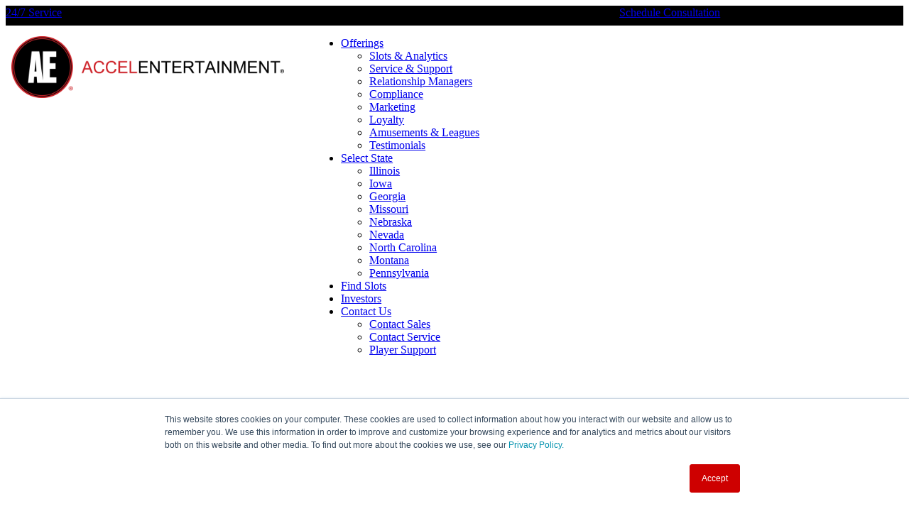

--- FILE ---
content_type: text/html; charset=UTF-8
request_url: https://www.accelentertainment.com/il/location-testimonials
body_size: 10557
content:
<!doctype html><!--[if lt IE 7]> <html class="no-js lt-ie9 lt-ie8 lt-ie7" lang="en" > <![endif]--><!--[if IE 7]>    <html class="no-js lt-ie9 lt-ie8" lang="en" >        <![endif]--><!--[if IE 8]>    <html class="no-js lt-ie9" lang="en" >               <![endif]--><!--[if gt IE 8]><!--><html class="no-js" lang="en"><!--<![endif]--><head>
    <meta charset="utf-8">
    <meta http-equiv="X-UA-Compatible" content="IE=edge,chrome=1">
    <meta name="author" content="Accel Entertainment">
    <meta name="description" content="Accel Entertainment customers share their experiences and success with slot machines in Illinois and Accel Entertainment.">
    <meta name="generator" content="HubSpot">
    <title>Illinois Location Testimonials</title>
    <link rel="shortcut icon" href="https://www.accelentertainment.com/hubfs/FILES/Accel%20Internal/AE%20Logos/AE%20Circle%20Logos/AE%20Circle%20Logos%20-%20Flat/AE%20Circle%20Logos%20-%20Flat%20-%20PNG/AE_Circle%20Logo_Flat.png">
    
<meta name="viewport" content="width=device-width, initial-scale=1">

    <script src="/hs/hsstatic/jquery-libs/static-1.1/jquery/jquery-1.7.1.js"></script>
<script>hsjQuery = window['jQuery'];</script>
    <meta property="og:description" content="Accel Entertainment customers share their experiences and success with slot machines in Illinois and Accel Entertainment.">
    <meta property="og:title" content="Illinois Location Testimonials">
    <meta name="twitter:description" content="Accel Entertainment customers share their experiences and success with slot machines in Illinois and Accel Entertainment.">
    <meta name="twitter:title" content="Illinois Location Testimonials">

    

    

    <style>
a.cta_button{-moz-box-sizing:content-box !important;-webkit-box-sizing:content-box !important;box-sizing:content-box !important;vertical-align:middle}.hs-breadcrumb-menu{list-style-type:none;margin:0px 0px 0px 0px;padding:0px 0px 0px 0px}.hs-breadcrumb-menu-item{float:left;padding:10px 0px 10px 10px}.hs-breadcrumb-menu-divider:before{content:'›';padding-left:10px}.hs-featured-image-link{border:0}.hs-featured-image{float:right;margin:0 0 20px 20px;max-width:50%}@media (max-width: 568px){.hs-featured-image{float:none;margin:0;width:100%;max-width:100%}}.hs-screen-reader-text{clip:rect(1px, 1px, 1px, 1px);height:1px;overflow:hidden;position:absolute !important;width:1px}
</style>

<link rel="stylesheet" href="https://7052064.fs1.hubspotusercontent-na1.net/hubfs/7052064/hub_generated/module_assets/1/-35056501883/1764968108341/module_video.min.css">

  <style>
    #oembed_container-module_17098439161861174 .oembed_custom-thumbnail_icon svg {
      fill: #ffffff;
    }
  </style>

<link rel="stylesheet" href="https://www.accelentertainment.com/hubfs/hub_generated/module_assets/1/61314599067/1753806316298/module_Accel_Footer_2024.min.css">
    


    
<!--  Added by GoogleAnalytics integration -->
<script>
var _hsp = window._hsp = window._hsp || [];
_hsp.push(['addPrivacyConsentListener', function(consent) { if (consent.allowed || (consent.categories && consent.categories.analytics)) {
  (function(i,s,o,g,r,a,m){i['GoogleAnalyticsObject']=r;i[r]=i[r]||function(){
  (i[r].q=i[r].q||[]).push(arguments)},i[r].l=1*new Date();a=s.createElement(o),
  m=s.getElementsByTagName(o)[0];a.async=1;a.src=g;m.parentNode.insertBefore(a,m)
})(window,document,'script','//www.google-analytics.com/analytics.js','ga');
  ga('create','UA-69297582-1','auto');
  ga('send','pageview');
}}]);
</script>

<!-- /Added by GoogleAnalytics integration -->

<!--  Added by GoogleAnalytics4 integration -->
<script>
var _hsp = window._hsp = window._hsp || [];
window.dataLayer = window.dataLayer || [];
function gtag(){dataLayer.push(arguments);}

var useGoogleConsentModeV2 = true;
var waitForUpdateMillis = 1000;


if (!window._hsGoogleConsentRunOnce) {
  window._hsGoogleConsentRunOnce = true;

  gtag('consent', 'default', {
    'ad_storage': 'denied',
    'analytics_storage': 'denied',
    'ad_user_data': 'denied',
    'ad_personalization': 'denied',
    'wait_for_update': waitForUpdateMillis
  });

  if (useGoogleConsentModeV2) {
    _hsp.push(['useGoogleConsentModeV2'])
  } else {
    _hsp.push(['addPrivacyConsentListener', function(consent){
      var hasAnalyticsConsent = consent && (consent.allowed || (consent.categories && consent.categories.analytics));
      var hasAdsConsent = consent && (consent.allowed || (consent.categories && consent.categories.advertisement));

      gtag('consent', 'update', {
        'ad_storage': hasAdsConsent ? 'granted' : 'denied',
        'analytics_storage': hasAnalyticsConsent ? 'granted' : 'denied',
        'ad_user_data': hasAdsConsent ? 'granted' : 'denied',
        'ad_personalization': hasAdsConsent ? 'granted' : 'denied'
      });
    }]);
  }
}

gtag('js', new Date());
gtag('set', 'developer_id.dZTQ1Zm', true);
gtag('config', 'G-2R8H1LH3XP');
</script>
<script async src="https://www.googletagmanager.com/gtag/js?id=G-2R8H1LH3XP"></script>

<!-- /Added by GoogleAnalytics4 integration -->

    <link rel="canonical" href="https://www.accelentertainment.com/il/location-testimonials">

<meta name="google-site-verification" content="rBr4dXWZoSAMpYnEMKUgKxBIozmwe60gAgf1d8DL77M">

<!-- Hotjar Tracking Code for accelentertainment.com -->
<script>
    (function(h,o,t,j,a,r){
        h.hj=h.hj||function(){(h.hj.q=h.hj.q||[]).push(arguments)};
        h._hjSettings={hjid:707637,hjsv:6};
        a=o.getElementsByTagName('head')[0];
        r=o.createElement('script');r.async=1;
        r.src=t+h._hjSettings.hjid+j+h._hjSettings.hjsv;
        a.appendChild(r);
    })(window,document,'https://static.hotjar.com/c/hotjar-','.js?sv=');
</script> 
<!-- Hotjar Tracking Code for Accel Staging Site -->
<script>
    (function(h,o,t,j,a,r){
        h.hj=h.hj||function(){(h.hj.q=h.hj.q||[]).push(arguments)};
        h._hjSettings={hjid:5117690,hjsv:6};
        a=o.getElementsByTagName('head')[0];
        r=o.createElement('script');r.async=1;
        r.src=t+h._hjSettings.hjid+j+h._hjSettings.hjsv;
        a.appendChild(r);
    })(window,document,'https://static.hotjar.com/c/hotjar-','.js?sv=');
</script>

<script type="text/javascript" src="//cdn.callrail.com/companies/629155718/bb2c790b8d044a71a4ef/12/swap.js"></script> 

<script>(function(w,d,t,r,u){var f,n,i;w[u]=w[u]||[],f=function(){var o={ti:"97055648", enableAutoSpaTracking: true};o.q=w[u],w[u]=new UET(o),w[u].push("pageLoad")},n=d.createElement(t),n.src=r,n.async=1,n.onload=n.onreadystatechange=function(){var s=this.readyState;s&&s!=="loaded"&&s!=="complete"||(f(),n.onload=n.onreadystatechange=null)},i=d.getElementsByTagName(t)[0],i.parentNode.insertBefore(n,i)})(window,document,"script","//bat.bing.com/bat.js","uetq");</script>
<script>
  window.addEventListener('message', event => {
    if(event.data.type === 'hsFormCallback' && event.data.eventName === 'onFormSubmitted') {
      window.uetq = window.uetq || [];
      window.uetq.push('event', 'submit_lead_form', {});
    }
  });//Hi!
</script> 

<script type="text/javascript" src="//cdn.callrail.com/companies/822966371/28bdc8cf0f00edf867a3/12/swap.js"></script> 
<meta property="og:url" content="https://www.accelentertainment.com/il/location-testimonials">
<meta name="twitter:card" content="summary">
<meta http-equiv="content-language" content="en">
<link rel="stylesheet" href="//7052064.fs1.hubspotusercontent-na1.net/hubfs/7052064/hub_generated/template_assets/DEFAULT_ASSET/1764968024174/template_layout.min.css">

<link rel="stylesheet" href="https://www.accelentertainment.com/hubfs/hub_generated/template_assets/1/5393056066/1741819132488/template_Symphony-style-new.css">
<link rel="stylesheet" href="https://www.accelentertainment.com/hubfs/hub_generated/template_assets/1/47113204870/1753209555787/template_Accel-Style-Sheet.min.css">


    <script src="//cdn2.hubspot.net/hub/395201/hub_generated/style_manager/1434746680610/custom/page/Relentless/CompanyMain.min.js"></script>

<link rel="stylesheet" href="https://maxcdn.bootstrapcdn.com/font-awesome/4.4.0/css/font-awesome.min.css">
    

</head>
<body class="   hs-content-id-6940163669 hs-site-page page " style="">
    <div class="header-container-wrapper">
    <div class="header-container container-fluid">

<div class="row-fluid-wrapper row-depth-1 row-number-1 ">
<div class="row-fluid ">
<div class="span12 widget-span widget-type-global_group " style="" data-widget-type="global_group" data-x="0" data-w="12">
<div class="" data-global-widget-path="generated_global_groups/69938437491.html"><div class="row-fluid-wrapper row-depth-1 row-number-1 ">
<div class="row-fluid ">
<div class="span12 widget-span widget-type-cell " style="overflow: hidden;" data-widget-type="cell" data-x="0" data-w="12">

<div class="row-fluid-wrapper row-depth-1 row-number-2 ">
<div class="row-fluid ">
<div class="span12 widget-span widget-type-cell top-header" style="background: black; " data-widget-type="cell" data-x="0" data-w="12">

<div class="row-fluid-wrapper row-depth-1 row-number-3 ">
<div class="row-fluid ">
<div class="span12 widget-span widget-type-cell standard-padding-40lr" style="" data-widget-type="cell" data-x="0" data-w="12">

<div class="row-fluid-wrapper row-depth-1 row-number-4 ">
<div class="row-fluid ">
<div class="span4 widget-span widget-type-custom_widget left-header auto-left standard-padding-20tb" style="" data-widget-type="custom_widget" data-x="0" data-w="4">
<div id="hs_cos_wrapper_module_17297158291371909" class="hs_cos_wrapper hs_cos_wrapper_widget hs_cos_wrapper_type_module widget-type-cta" style="" data-hs-cos-general-type="widget" data-hs-cos-type="module"><span id="hs_cos_wrapper_module_17297158291371909_" class="hs_cos_wrapper hs_cos_wrapper_widget hs_cos_wrapper_type_cta" style="" data-hs-cos-general-type="widget" data-hs-cos-type="cta"><!--HubSpot Call-to-Action Code --><span class="hs-cta-wrapper" id="hs-cta-wrapper-7e3263d9-778d-4f68-83cf-3a8e8ba7f86e"><span class="hs-cta-node hs-cta-7e3263d9-778d-4f68-83cf-3a8e8ba7f86e" id="hs-cta-7e3263d9-778d-4f68-83cf-3a8e8ba7f86e"><!--[if lte IE 8]><div id="hs-cta-ie-element"></div><![endif]--><a href="https://cta-redirect.hubspot.com/cta/redirect/3409577/7e3263d9-778d-4f68-83cf-3a8e8ba7f86e"><img class="hs-cta-img" id="hs-cta-img-7e3263d9-778d-4f68-83cf-3a8e8ba7f86e" style="border-width:0px;" src="https://no-cache.hubspot.com/cta/default/3409577/7e3263d9-778d-4f68-83cf-3a8e8ba7f86e.png" alt="24/7 Service"></a></span><script charset="utf-8" src="/hs/cta/cta/current.js"></script><script type="text/javascript"> hbspt.cta._relativeUrls=true;hbspt.cta.load(3409577, '7e3263d9-778d-4f68-83cf-3a8e8ba7f86e', {"useNewLoader":"true","region":"na1"}); </script></span><!-- end HubSpot Call-to-Action Code --></span></div>

</div><!--end widget-span -->
<div class="span4 widget-span widget-type-cell standard-hide-mobile" style="" data-widget-type="cell" data-x="4" data-w="4">

</div><!--end widget-span -->
<div class="span4 widget-span widget-type-custom_widget right-header auto-right standard-padding-dtonly-20tb standard-padding-mobile-only-20b" style="" data-widget-type="custom_widget" data-x="8" data-w="4">
<div id="hs_cos_wrapper_module_892845191" class="hs_cos_wrapper hs_cos_wrapper_widget hs_cos_wrapper_type_module widget-type-cta" style="" data-hs-cos-general-type="widget" data-hs-cos-type="module"><span id="hs_cos_wrapper_module_892845191_" class="hs_cos_wrapper hs_cos_wrapper_widget hs_cos_wrapper_type_cta" style="" data-hs-cos-general-type="widget" data-hs-cos-type="cta"><!--HubSpot Call-to-Action Code --><span class="hs-cta-wrapper" id="hs-cta-wrapper-86ba7363-276c-48fe-a1ef-c8f1a77aa14a"><span class="hs-cta-node hs-cta-86ba7363-276c-48fe-a1ef-c8f1a77aa14a" id="hs-cta-86ba7363-276c-48fe-a1ef-c8f1a77aa14a"><!--[if lte IE 8]><div id="hs-cta-ie-element"></div><![endif]--><a href="https://cta-redirect.hubspot.com/cta/redirect/3409577/86ba7363-276c-48fe-a1ef-c8f1a77aa14a"><img class="hs-cta-img" id="hs-cta-img-86ba7363-276c-48fe-a1ef-c8f1a77aa14a" style="border-width:0px;" src="https://no-cache.hubspot.com/cta/default/3409577/86ba7363-276c-48fe-a1ef-c8f1a77aa14a.png" alt="Schedule Consultation"></a></span><script charset="utf-8" src="/hs/cta/cta/current.js"></script><script type="text/javascript"> hbspt.cta._relativeUrls=true;hbspt.cta.load(3409577, '86ba7363-276c-48fe-a1ef-c8f1a77aa14a', {"useNewLoader":"true","region":"na1"}); </script></span><!-- end HubSpot Call-to-Action Code --></span></div>

</div><!--end widget-span -->
</div><!--end row-->
</div><!--end row-wrapper -->

</div><!--end widget-span -->
</div><!--end row-->
</div><!--end row-wrapper -->

</div><!--end widget-span -->
</div><!--end row-->
</div><!--end row-wrapper -->

<div class="row-fluid-wrapper row-depth-1 row-number-5 ">
<div class="row-fluid ">
<div id="page-header" class="span12 widget-span widget-type-cell page-header white-bar" style="padding: 0px; padding-bottom: 0px;" data-widget-type="cell" data-x="0" data-w="12">

<div class="row-fluid-wrapper row-depth-1 row-number-6 ">
<div class="row-fluid ">
<div class="span12 widget-span widget-type-cell standard-padding-40lr" style="" data-widget-type="cell" data-x="0" data-w="12">

<div class="row-fluid-wrapper row-depth-1 row-number-7 ">
<div class="row-fluid ">
<div class="span4 widget-span widget-type-cell company-logo" style="padding-top: 15px;" data-widget-type="cell" data-x="0" data-w="4">

<div class="row-fluid-wrapper row-depth-2 row-number-1 ">
<div class="row-fluid ">
<div class="span12 widget-span widget-type-linked_image " style="padding: 0px 2%;" data-widget-type="linked_image" data-x="0" data-w="12">
<div class="cell-wrapper layout-widget-wrapper">
<span id="hs_cos_wrapper_module_124391346" class="hs_cos_wrapper hs_cos_wrapper_widget hs_cos_wrapper_type_linked_image" style="" data-hs-cos-general-type="widget" data-hs-cos-type="linked_image"><a href="https://www.accelentertainment.com?hsLang=en" id="hs-link-module_124391346" style="border-width:0px;border:0px;"><img src="https://www.accelentertainment.com/hs-fs/hubfs/FILES/Accel%20Internal/AE%20Logos/AE%20Logos%20%E2%80%93%20Global%20Logos/AE%20Logos%20%E2%80%93%20Global%20Logos%20%E2%80%93%20Flat/Global%20Logos%20-%20Flat%20-%20Landscape/Global%20Logos%20-%20Flat%20-%20Landscape%20-%20PNG/AE_LandscapeLogo_Flat_OnWhite.png?width=2000&amp;height=451&amp;name=AE_LandscapeLogo_Flat_OnWhite.png" class="hs-image-widget " width="2000" height="451" style="max-width: 100%; height: auto;" alt="AE_LandscapeLogo_Flat_OnWhite" title="AE_LandscapeLogo_Flat_OnWhite" srcset="https://www.accelentertainment.com/hs-fs/hubfs/FILES/Accel%20Internal/AE%20Logos/AE%20Logos%20%E2%80%93%20Global%20Logos/AE%20Logos%20%E2%80%93%20Global%20Logos%20%E2%80%93%20Flat/Global%20Logos%20-%20Flat%20-%20Landscape/Global%20Logos%20-%20Flat%20-%20Landscape%20-%20PNG/AE_LandscapeLogo_Flat_OnWhite.png?width=1000&amp;height=226&amp;name=AE_LandscapeLogo_Flat_OnWhite.png 1000w, https://www.accelentertainment.com/hs-fs/hubfs/FILES/Accel%20Internal/AE%20Logos/AE%20Logos%20%E2%80%93%20Global%20Logos/AE%20Logos%20%E2%80%93%20Global%20Logos%20%E2%80%93%20Flat/Global%20Logos%20-%20Flat%20-%20Landscape/Global%20Logos%20-%20Flat%20-%20Landscape%20-%20PNG/AE_LandscapeLogo_Flat_OnWhite.png?width=2000&amp;height=451&amp;name=AE_LandscapeLogo_Flat_OnWhite.png 2000w, https://www.accelentertainment.com/hs-fs/hubfs/FILES/Accel%20Internal/AE%20Logos/AE%20Logos%20%E2%80%93%20Global%20Logos/AE%20Logos%20%E2%80%93%20Global%20Logos%20%E2%80%93%20Flat/Global%20Logos%20-%20Flat%20-%20Landscape/Global%20Logos%20-%20Flat%20-%20Landscape%20-%20PNG/AE_LandscapeLogo_Flat_OnWhite.png?width=3000&amp;height=677&amp;name=AE_LandscapeLogo_Flat_OnWhite.png 3000w, https://www.accelentertainment.com/hs-fs/hubfs/FILES/Accel%20Internal/AE%20Logos/AE%20Logos%20%E2%80%93%20Global%20Logos/AE%20Logos%20%E2%80%93%20Global%20Logos%20%E2%80%93%20Flat/Global%20Logos%20-%20Flat%20-%20Landscape/Global%20Logos%20-%20Flat%20-%20Landscape%20-%20PNG/AE_LandscapeLogo_Flat_OnWhite.png?width=4000&amp;height=902&amp;name=AE_LandscapeLogo_Flat_OnWhite.png 4000w, https://www.accelentertainment.com/hs-fs/hubfs/FILES/Accel%20Internal/AE%20Logos/AE%20Logos%20%E2%80%93%20Global%20Logos/AE%20Logos%20%E2%80%93%20Global%20Logos%20%E2%80%93%20Flat/Global%20Logos%20-%20Flat%20-%20Landscape/Global%20Logos%20-%20Flat%20-%20Landscape%20-%20PNG/AE_LandscapeLogo_Flat_OnWhite.png?width=5000&amp;height=1128&amp;name=AE_LandscapeLogo_Flat_OnWhite.png 5000w, https://www.accelentertainment.com/hs-fs/hubfs/FILES/Accel%20Internal/AE%20Logos/AE%20Logos%20%E2%80%93%20Global%20Logos/AE%20Logos%20%E2%80%93%20Global%20Logos%20%E2%80%93%20Flat/Global%20Logos%20-%20Flat%20-%20Landscape/Global%20Logos%20-%20Flat%20-%20Landscape%20-%20PNG/AE_LandscapeLogo_Flat_OnWhite.png?width=6000&amp;height=1353&amp;name=AE_LandscapeLogo_Flat_OnWhite.png 6000w" sizes="(max-width: 2000px) 100vw, 2000px"></a></span></div><!--end layout-widget-wrapper -->
</div><!--end widget-span -->
</div><!--end row-->
</div><!--end row-wrapper -->

</div><!--end widget-span -->
<div class="span8 widget-span widget-type-cell standard-margin-dtonly-10t" style="" data-widget-type="cell" data-x="4" data-w="8">

<div class="row-fluid-wrapper row-depth-2 row-number-2 ">
<div class="row-fluid ">
<div class="span12 widget-span widget-type-menu custom-menu-primary" style="padding: 0px; box-sizing: content-box;" data-widget-type="menu" data-x="0" data-w="12">
<div class="cell-wrapper layout-widget-wrapper">
<span id="hs_cos_wrapper_module_538171919" class="hs_cos_wrapper hs_cos_wrapper_widget hs_cos_wrapper_type_menu" style="" data-hs-cos-general-type="widget" data-hs-cos-type="menu"><div id="hs_menu_wrapper_module_538171919" class="hs-menu-wrapper active-branch flyouts hs-menu-flow-horizontal" role="navigation" data-sitemap-name="AE Redesign" data-menu-id="74629842188" aria-label="Navigation Menu">
 <ul role="menu" class="active-branch">
  <li class="hs-menu-item hs-menu-depth-1 hs-item-has-children active-branch" role="none"><a href="https://www.accelentertainment.com/il" aria-haspopup="true" aria-expanded="false" role="menuitem">Offerings</a>
   <ul role="menu" class="hs-menu-children-wrapper active-branch">
    <li class="hs-menu-item hs-menu-depth-2" role="none"><a href="https://www.accelentertainment.com/il/slots-and-analytics" role="menuitem">Slots &amp; Analytics</a></li>
    <li class="hs-menu-item hs-menu-depth-2" role="none"><a href="https://www.accelentertainment.com/il/service-and-support" role="menuitem">Service &amp; Support</a></li>
    <li class="hs-menu-item hs-menu-depth-2" role="none"><a href="https://www.accelentertainment.com/il/relationship-managers" role="menuitem">Relationship Managers</a></li>
    <li class="hs-menu-item hs-menu-depth-2" role="none"><a href="https://www.accelentertainment.com/il/compliance" role="menuitem">Compliance</a></li>
    <li class="hs-menu-item hs-menu-depth-2" role="none"><a href="https://www.accelentertainment.com/il/marketing-overview" role="menuitem">Marketing</a></li>
    <li class="hs-menu-item hs-menu-depth-2" role="none"><a href="https://www.accelentertainment.com/il/customer-loyalty-program" role="menuitem">Loyalty</a></li>
    <li class="hs-menu-item hs-menu-depth-2" role="none"><a href="https://www.accelentertainment.com/il/amusements-and-leagues" role="menuitem">Amusements &amp; Leagues</a></li>
    <li class="hs-menu-item hs-menu-depth-2 active active-branch" role="none"><a href="https://www.accelentertainment.com/il/location-testimonials" role="menuitem">Testimonials</a></li>
   </ul></li>
  <li class="hs-menu-item hs-menu-depth-1 hs-item-has-children" role="none"><a href="javascript:;" aria-haspopup="true" aria-expanded="false" role="menuitem">Select State</a>
   <ul role="menu" class="hs-menu-children-wrapper">
    <li class="hs-menu-item hs-menu-depth-2" role="none"><a href="https://www.accelentertainment.com/il" role="menuitem">Illinois</a></li>
    <li class="hs-menu-item hs-menu-depth-2" role="none"><a href="http://www.richandjunnies.com/" role="menuitem">Iowa</a></li>
    <li class="hs-menu-item hs-menu-depth-2" role="none"><a href="https://www.bulldoggaming.com" role="menuitem">Georgia</a></li>
    <li class="hs-menu-item hs-menu-depth-2" role="none"><a href="https://www.accelentertainment.com/mo" role="menuitem">Missouri</a></li>
    <li class="hs-menu-item hs-menu-depth-2" role="none"><a href="https://www.accelentertainment.com/ne" role="menuitem">Nebraska</a></li>
    <li class="hs-menu-item hs-menu-depth-2" role="none"><a href="https://cgtnv.com/" role="menuitem">Nevada</a></li>
    <li class="hs-menu-item hs-menu-depth-2" role="none"><a href="https://www.accelentertainment.com/nc" role="menuitem">North Carolina</a></li>
    <li class="hs-menu-item hs-menu-depth-2" role="none"><a href="https://cgtmt.com/" role="menuitem">Montana</a></li>
    <li class="hs-menu-item hs-menu-depth-2" role="none"><a href="https://www.accelentertainment.com/pa" role="menuitem">Pennsylvania</a></li>
   </ul></li>
  <li class="hs-menu-item hs-menu-depth-1" role="none"><a href="https://www.accelentertainment.com/play-slots" role="menuitem">Find Slots</a></li>
  <li class="hs-menu-item hs-menu-depth-1" role="none"><a href="https://ir.accelentertainment.com/overview/default.aspx" role="menuitem">Investors</a></li>
  <li class="hs-menu-item hs-menu-depth-1 hs-item-has-children" role="none"><a href="javascript:;" aria-haspopup="true" aria-expanded="false" role="menuitem">Contact Us</a>
   <ul role="menu" class="hs-menu-children-wrapper">
    <li class="hs-menu-item hs-menu-depth-2" role="none"><a href="https://www.accelentertainment.com/contact-sales" role="menuitem">Contact Sales</a></li>
    <li class="hs-menu-item hs-menu-depth-2" role="none"><a href="https://www.accelentertainment.com/contact-service" role="menuitem">Contact Service</a></li>
    <li class="hs-menu-item hs-menu-depth-2" role="none"><a href="https://www.accelentertainment.com/contact-service" role="menuitem">Player Support</a></li>
   </ul></li>
 </ul>
</div></span></div><!--end layout-widget-wrapper -->
</div><!--end widget-span -->
</div><!--end row-->
</div><!--end row-wrapper -->

</div><!--end widget-span -->
</div><!--end row-->
</div><!--end row-wrapper -->

</div><!--end widget-span -->
</div><!--end row-->
</div><!--end row-wrapper -->

</div><!--end widget-span -->
</div><!--end row-->
</div><!--end row-wrapper -->

</div><!--end widget-span -->
</div><!--end row-->
</div><!--end row-wrapper -->
</div>
</div><!--end widget-span -->
</div><!--end row-->
</div><!--end row-wrapper -->

    </div><!--end header -->
</div><!--end header wrapper -->

<div class="body-container-wrapper">
    <div class="body-container container-fluid">

<div class="row-fluid-wrapper row-depth-1 row-number-1 ">
<div class="row-fluid ">
<div class="span12 widget-span widget-type-custom_widget " style="" data-widget-type="custom_widget" data-x="0" data-w="12">
<div id="hs_cos_wrapper_module_16789842961728387" class="hs_cos_wrapper hs_cos_wrapper_widget hs_cos_wrapper_type_module" style="" data-hs-cos-general-type="widget" data-hs-cos-type="module"><main class="header-banner-redbox">
<div id="hs_cos_wrapper_module_16789842961728387_" class="hs_cos_wrapper hs_cos_wrapper_widget hs_cos_wrapper_type_inline_rich_text" style="" data-hs-cos-general-type="widget" data-hs-cos-type="inline_rich_text" data-hs-cos-field="richtext_field"><h1><span style="color: #ffffff;"><strong>ILLINOIS: CASE STUDIES</strong></span></h1></div>
  
</main>


<main class="header-logo-misalign">

	
	
		
	
	 
	<img src="https://www.accelentertainment.com/hs-fs/hubfs/Accel%20Entertainment%20Website%20-%20GRAPHICS%20ONLY/Illinois/AE%20Home%20Page/Images/icons/Icon%20w_White%20BG-01.png?width=600&amp;height=600&amp;name=Icon%20w_White%20BG-01.png" alt="Icon w_White BG-01" loading="lazy" width="600" height="600" style="max-width: 100%; height: auto;" srcset="https://www.accelentertainment.com/hs-fs/hubfs/Accel%20Entertainment%20Website%20-%20GRAPHICS%20ONLY/Illinois/AE%20Home%20Page/Images/icons/Icon%20w_White%20BG-01.png?width=300&amp;height=300&amp;name=Icon%20w_White%20BG-01.png 300w, https://www.accelentertainment.com/hs-fs/hubfs/Accel%20Entertainment%20Website%20-%20GRAPHICS%20ONLY/Illinois/AE%20Home%20Page/Images/icons/Icon%20w_White%20BG-01.png?width=600&amp;height=600&amp;name=Icon%20w_White%20BG-01.png 600w, https://www.accelentertainment.com/hs-fs/hubfs/Accel%20Entertainment%20Website%20-%20GRAPHICS%20ONLY/Illinois/AE%20Home%20Page/Images/icons/Icon%20w_White%20BG-01.png?width=900&amp;height=900&amp;name=Icon%20w_White%20BG-01.png 900w, https://www.accelentertainment.com/hs-fs/hubfs/Accel%20Entertainment%20Website%20-%20GRAPHICS%20ONLY/Illinois/AE%20Home%20Page/Images/icons/Icon%20w_White%20BG-01.png?width=1200&amp;height=1200&amp;name=Icon%20w_White%20BG-01.png 1200w, https://www.accelentertainment.com/hs-fs/hubfs/Accel%20Entertainment%20Website%20-%20GRAPHICS%20ONLY/Illinois/AE%20Home%20Page/Images/icons/Icon%20w_White%20BG-01.png?width=1500&amp;height=1500&amp;name=Icon%20w_White%20BG-01.png 1500w, https://www.accelentertainment.com/hs-fs/hubfs/Accel%20Entertainment%20Website%20-%20GRAPHICS%20ONLY/Illinois/AE%20Home%20Page/Images/icons/Icon%20w_White%20BG-01.png?width=1800&amp;height=1800&amp;name=Icon%20w_White%20BG-01.png 1800w" sizes="(max-width: 600px) 100vw, 600px">

</main>

<main class="header-banner-image">

  </main></div>

</div><!--end widget-span -->
</div><!--end row-->
</div><!--end row-wrapper -->

<div class="row-fluid-wrapper row-depth-1 row-number-2 ">
<div class="row-fluid ">
<div class="span12 widget-span widget-type-cell standard-padding-dtonly-40tb standard-accel-image-bg" style="" data-widget-type="cell" data-x="0" data-w="12">

<div class="row-fluid-wrapper row-depth-1 row-number-3 ">
<div class="row-fluid ">
<div class="span12 widget-span widget-type-cell standard-padding-dtonly-80lr page-center standard-center" style="" data-widget-type="cell" data-x="0" data-w="12">

<div class="row-fluid-wrapper row-depth-1 row-number-4 ">
<div class="row-fluid ">
<div class="span12 widget-span widget-type-cell standard-padding-20lr standard-padding-40tb" style="" data-widget-type="cell" data-x="0" data-w="12">

<div class="row-fluid-wrapper row-depth-1 row-number-5 ">
<div class="row-fluid ">
<div class="span12 widget-span widget-type-cell standard-hide-mobile" style="" data-widget-type="cell" data-x="0" data-w="12">

<div class="row-fluid-wrapper row-depth-2 row-number-1 ">
<div class="row-fluid ">
<div class="span12 widget-span widget-type-custom_widget " style="" data-widget-type="custom_widget" data-x="0" data-w="12">
<div id="hs_cos_wrapper_module_17072473788311303" class="hs_cos_wrapper hs_cos_wrapper_widget hs_cos_wrapper_type_module widget-type-rich_text widget-type-rich_text" style="" data-hs-cos-general-type="widget" data-hs-cos-type="module"><span id="hs_cos_wrapper_module_17072473788311303_" class="hs_cos_wrapper hs_cos_wrapper_widget hs_cos_wrapper_type_rich_text" style="" data-hs-cos-general-type="widget" data-hs-cos-type="rich_text"><h1 style="text-align: center; font-size: 72px; line-height: 1.25;"><span><span style="color: #272525;">HEAR OUR<br></span><span style="color: #ce0000;"><strong>PARTNER STORIES</strong></span></span></h1></span></div>

</div><!--end widget-span -->
</div><!--end row-->
</div><!--end row-wrapper -->

<div class="row-fluid-wrapper row-depth-2 row-number-2 ">
<div class="row-fluid ">
<div class="span12 widget-span widget-type-custom_widget standard-padding-100lr" style="" data-widget-type="custom_widget" data-x="0" data-w="12">
<div id="hs_cos_wrapper_module_1709920693675941" class="hs_cos_wrapper hs_cos_wrapper_widget hs_cos_wrapper_type_module widget-type-rich_text widget-type-rich_text" style="" data-hs-cos-general-type="widget" data-hs-cos-type="module"><span id="hs_cos_wrapper_module_1709920693675941_" class="hs_cos_wrapper hs_cos_wrapper_widget hs_cos_wrapper_type_rich_text" style="" data-hs-cos-general-type="widget" data-hs-cos-type="rich_text"><p style="text-align: center;"><span style="color: #272525;">Partnership is at the center of everything we do. With over 2,700 partner locations in Illinois, we are determined to be true partners in success to our gaming locations. Our success is only possible through your success. Hear from some of our partners across the state and learn how Accel has supported them through their gaming journey.</span></p></span></div>

</div><!--end widget-span -->
</div><!--end row-->
</div><!--end row-wrapper -->

</div><!--end widget-span -->
</div><!--end row-->
</div><!--end row-wrapper -->

<div class="row-fluid-wrapper row-depth-1 row-number-1 ">
<div class="row-fluid ">
<div class="span12 widget-span widget-type-cell standard-show-only-mobile" style="" data-widget-type="cell" data-x="0" data-w="12">

<div class="row-fluid-wrapper row-depth-2 row-number-1 ">
<div class="row-fluid ">
<div class="span12 widget-span widget-type-custom_widget " style="" data-widget-type="custom_widget" data-x="0" data-w="12">
<div id="hs_cos_wrapper_module_1709920718264969" class="hs_cos_wrapper hs_cos_wrapper_widget hs_cos_wrapper_type_module widget-type-rich_text widget-type-rich_text" style="" data-hs-cos-general-type="widget" data-hs-cos-type="module"><span id="hs_cos_wrapper_module_1709920718264969_" class="hs_cos_wrapper hs_cos_wrapper_widget hs_cos_wrapper_type_rich_text" style="" data-hs-cos-general-type="widget" data-hs-cos-type="rich_text"><h1 style="text-align: center; font-size: 48px; line-height: 1.25;"><span><span style="color: #272525;">HEAR OUR<br></span><span style="color: #ce0000;"><strong>PARTNER STORIES</strong></span></span></h1></span></div>

</div><!--end widget-span -->
</div><!--end row-->
</div><!--end row-wrapper -->

<div class="row-fluid-wrapper row-depth-2 row-number-2 ">
<div class="row-fluid ">
<div class="span12 widget-span widget-type-custom_widget " style="" data-widget-type="custom_widget" data-x="0" data-w="12">
<div id="hs_cos_wrapper_module_17099337025951114" class="hs_cos_wrapper hs_cos_wrapper_widget hs_cos_wrapper_type_module widget-type-rich_text" style="" data-hs-cos-general-type="widget" data-hs-cos-type="module"><span id="hs_cos_wrapper_module_17099337025951114_" class="hs_cos_wrapper hs_cos_wrapper_widget hs_cos_wrapper_type_rich_text" style="" data-hs-cos-general-type="widget" data-hs-cos-type="rich_text"><p style="text-align: center; line-height: 1.75;"><span style="color: #272525;">Partnership is at the center of everything we do. With over 2,700 partner locations in Illinois, we are determined to be true partners in success to our gaming locations. Our success is only possible through your success. Hear from some of our partners across the state and learn how Accel has supported them through their gaming journey.</span></p></span></div>

</div><!--end widget-span -->
</div><!--end row-->
</div><!--end row-wrapper -->

</div><!--end widget-span -->
</div><!--end row-->
</div><!--end row-wrapper -->

</div><!--end widget-span -->
</div><!--end row-->
</div><!--end row-wrapper -->

</div><!--end widget-span -->
</div><!--end row-->
</div><!--end row-wrapper -->

</div><!--end widget-span -->
</div><!--end row-->
</div><!--end row-wrapper -->

<div class="row-fluid-wrapper row-depth-1 row-number-1 ">
<div class="row-fluid ">
<div class="span12 widget-span widget-type-cell standard-white-bg standard-padding-40tb" style="" data-widget-type="cell" data-x="0" data-w="12">

<div class="row-fluid-wrapper row-depth-1 row-number-2 ">
<div class="row-fluid ">
<div class="span12 widget-span widget-type-cell standard-center page-center standard-padding-40tb standard-padding-20lr" style="" data-widget-type="cell" data-x="0" data-w="12">

<div class="row-fluid-wrapper row-depth-1 row-number-3 ">
<div class="row-fluid ">
<div class="span12 widget-span widget-type-cell standard-padding-40b" style="" data-widget-type="cell" data-x="0" data-w="12">

<div class="row-fluid-wrapper row-depth-1 row-number-4 ">
<div class="row-fluid ">
<div class="span6 widget-span widget-type-cell standard-padding-20lr standard-padding-dtonly-40t standard-padding-mobile-only-40b" style="" data-widget-type="cell" data-x="0" data-w="6">

<div class="row-fluid-wrapper row-depth-2 row-number-1 ">
<div class="row-fluid ">
<div class="span12 widget-span widget-type-custom_widget " style="" data-widget-type="custom_widget" data-x="0" data-w="12">
<div id="hs_cos_wrapper_module_17098443090801694" class="hs_cos_wrapper hs_cos_wrapper_widget hs_cos_wrapper_type_module widget-type-rich_text widget-type-rich_text" style="" data-hs-cos-general-type="widget" data-hs-cos-type="module"><span id="hs_cos_wrapper_module_17098443090801694_" class="hs_cos_wrapper hs_cos_wrapper_widget hs_cos_wrapper_type_rich_text" style="" data-hs-cos-general-type="widget" data-hs-cos-type="rich_text"><h2 style="text-align: center;"><span><span style="color: #ce0000;"><strong>Gold Mine Gaming</strong></span></span></h2></span></div>

</div><!--end widget-span -->
</div><!--end row-->
</div><!--end row-wrapper -->

<div class="row-fluid-wrapper row-depth-2 row-number-2 ">
<div class="row-fluid ">
<div class="span12 widget-span widget-type-custom_widget " style="" data-widget-type="custom_widget" data-x="0" data-w="12">
<div id="hs_cos_wrapper_module_1537300582605456" class="hs_cos_wrapper hs_cos_wrapper_widget hs_cos_wrapper_type_module widget-type-rich_text widget-type-rich_text" style="" data-hs-cos-general-type="widget" data-hs-cos-type="module"><span id="hs_cos_wrapper_module_1537300582605456_" class="hs_cos_wrapper hs_cos_wrapper_widget hs_cos_wrapper_type_rich_text" style="" data-hs-cos-general-type="widget" data-hs-cos-type="rich_text"><p><span><strong><em>“They’re really good partners. They definitely step up and do what they say they’re going to do."</em></strong><br><br>During a 3-month $10,000 promotion with Accel Entertainment, Gold Mine Gaming saw a 43% increase in AE Player Rewards members.</span></p></span></div>

</div><!--end widget-span -->
</div><!--end row-->
</div><!--end row-wrapper -->

</div><!--end widget-span -->
<div class="span6 widget-span widget-type-custom_widget " style="" data-widget-type="custom_widget" data-x="6" data-w="6">
<div id="hs_cos_wrapper_module_17098439161861174" class="hs_cos_wrapper hs_cos_wrapper_widget hs_cos_wrapper_type_module" style="" data-hs-cos-general-type="widget" data-hs-cos-type="module">
  
    
      <div class="oembed_container oembed_container--full-size" id="oembed_container-module_17098439161861174">

        

        
        
        

        
          <div class="iframe_wrapper" data-embed-response-html="<iframe width=&quot;200&quot; height=&quot;113&quot; src=&quot;https://www.youtube.com/embed/CDPsa70wuhw?feature=oembed&quot; frameborder=&quot;0&quot; allow=&quot;accelerometer; autoplay; clipboard-write; encrypted-media; gyroscope; picture-in-picture; web-share&quot; allowfullscreen title=&quot;Customer Testimonial: Gold Mine Gaming&quot;></iframe>" data-embed-response-width="200" data-embed-response-height="113" data-embed-url="https://youtu.be/CDPsa70wuhw">
          </div>
        

      </div>
    
  


</div>

</div><!--end widget-span -->
</div><!--end row-->
</div><!--end row-wrapper -->

</div><!--end widget-span -->
</div><!--end row-->
</div><!--end row-wrapper -->

</div><!--end widget-span -->
</div><!--end row-->
</div><!--end row-wrapper -->

<div class="row-fluid-wrapper row-depth-1 row-number-1 ">
<div class="row-fluid ">
<div class="span12 widget-span widget-type-cell standard-center page-center standard-padding-40b standard-padding-20lr" style="" data-widget-type="cell" data-x="0" data-w="12">

<div class="row-fluid-wrapper row-depth-1 row-number-2 ">
<div class="row-fluid ">
<div class="span1 widget-span widget-type-cell " style="" data-widget-type="cell" data-x="0" data-w="1">

</div><!--end widget-span -->
<div class="span10 widget-span widget-type-cell " style="" data-widget-type="cell" data-x="1" data-w="10">

<div class="row-fluid-wrapper row-depth-1 row-number-3 ">
<div class="row-fluid ">
<div class="span12 widget-span widget-type-custom_widget " style="" data-widget-type="custom_widget" data-x="0" data-w="12">
<div id="hs_cos_wrapper_module_1709843738105901" class="hs_cos_wrapper hs_cos_wrapper_widget hs_cos_wrapper_type_module" style="" data-hs-cos-general-type="widget" data-hs-cos-type="module"><script src="https://static.elfsight.com/platform/platform.js" data-use-service-core defer></script>
<div class="elfsight-app-6dbb0220-1b88-491f-8a51-c2df074e4578" data-elfsight-app-lazy></div></div>

</div><!--end widget-span -->
</div><!--end row-->
</div><!--end row-wrapper -->

</div><!--end widget-span -->
<div class="span1 widget-span widget-type-cell " style="" data-widget-type="cell" data-x="11" data-w="1">

</div><!--end widget-span -->
</div><!--end row-->
</div><!--end row-wrapper -->

</div><!--end widget-span -->
</div><!--end row-->
</div><!--end row-wrapper -->

</div><!--end widget-span -->
</div><!--end row-->
</div><!--end row-wrapper -->

    </div><!--end body -->
</div><!--end body wrapper -->

<div class="footer-container-wrapper">
    <div class="footer-container container-fluid">

<div class="row-fluid-wrapper row-depth-1 row-number-1 ">
<div class="row-fluid ">
<div class="span12 widget-span widget-type-global_group " style="" data-widget-type="global_group" data-x="0" data-w="12">
<div class="" data-global-widget-path="generated_global_groups/5394804380.html"><div class="row-fluid-wrapper row-depth-1 row-number-1 ">
<div class="row-fluid ">
<div class="span12 widget-span widget-type-cell " style="" data-widget-type="cell" data-x="0" data-w="12">

<div class="row-fluid-wrapper row-depth-1 row-number-2 ">
<div class="row-fluid ">
<div class="span12 widget-span widget-type-custom_widget " style="" data-widget-type="custom_widget" data-x="0" data-w="12">
<div id="hs_cos_wrapper_module_164303974098801" class="hs_cos_wrapper hs_cos_wrapper_widget hs_cos_wrapper_type_module" style="" data-hs-cos-general-type="widget" data-hs-cos-type="module"><footer class="aerewardsfooter-bg-scrolling">
  <div class="page-center">
  <div class="footer-overlay footer-flex ">
    <div class="footer-col1">
      <a href="https://www.accelentertainment.com/illinois?hsLang=en">
        <div class="abridge logo-footer-section">   
          
          
          
          
          
          
          <img src="https://www.accelentertainment.com/hs-fs/hubfs/FILES/Accel%20Internal/AE%20Logos/AE%20Logos%20%E2%80%93%20Global%20Logos/AE%20Logos%20%E2%80%93%20Global%20Logos%20%E2%80%93%20Flat/Global%20Logos%20-%20Flat%20-%20Portrait/Global%20Logos%20-%20Flat%20-%20Portrait%20-%20PNG/AE_PortraitLogo_Flat_OnBlack.png?width=2000&amp;name=AE_PortraitLogo_Flat_OnBlack.png" alt="AE_PortraitLogo_Flat_OnBlack" loading="lazy" width="2000" style="max-width: 100%; height: auto;" srcset="https://www.accelentertainment.com/hs-fs/hubfs/FILES/Accel%20Internal/AE%20Logos/AE%20Logos%20%E2%80%93%20Global%20Logos/AE%20Logos%20%E2%80%93%20Global%20Logos%20%E2%80%93%20Flat/Global%20Logos%20-%20Flat%20-%20Portrait/Global%20Logos%20-%20Flat%20-%20Portrait%20-%20PNG/AE_PortraitLogo_Flat_OnBlack.png?width=1000&amp;name=AE_PortraitLogo_Flat_OnBlack.png 1000w, https://www.accelentertainment.com/hs-fs/hubfs/FILES/Accel%20Internal/AE%20Logos/AE%20Logos%20%E2%80%93%20Global%20Logos/AE%20Logos%20%E2%80%93%20Global%20Logos%20%E2%80%93%20Flat/Global%20Logos%20-%20Flat%20-%20Portrait/Global%20Logos%20-%20Flat%20-%20Portrait%20-%20PNG/AE_PortraitLogo_Flat_OnBlack.png?width=2000&amp;name=AE_PortraitLogo_Flat_OnBlack.png 2000w, https://www.accelentertainment.com/hs-fs/hubfs/FILES/Accel%20Internal/AE%20Logos/AE%20Logos%20%E2%80%93%20Global%20Logos/AE%20Logos%20%E2%80%93%20Global%20Logos%20%E2%80%93%20Flat/Global%20Logos%20-%20Flat%20-%20Portrait/Global%20Logos%20-%20Flat%20-%20Portrait%20-%20PNG/AE_PortraitLogo_Flat_OnBlack.png?width=3000&amp;name=AE_PortraitLogo_Flat_OnBlack.png 3000w, https://www.accelentertainment.com/hs-fs/hubfs/FILES/Accel%20Internal/AE%20Logos/AE%20Logos%20%E2%80%93%20Global%20Logos/AE%20Logos%20%E2%80%93%20Global%20Logos%20%E2%80%93%20Flat/Global%20Logos%20-%20Flat%20-%20Portrait/Global%20Logos%20-%20Flat%20-%20Portrait%20-%20PNG/AE_PortraitLogo_Flat_OnBlack.png?width=4000&amp;name=AE_PortraitLogo_Flat_OnBlack.png 4000w, https://www.accelentertainment.com/hs-fs/hubfs/FILES/Accel%20Internal/AE%20Logos/AE%20Logos%20%E2%80%93%20Global%20Logos/AE%20Logos%20%E2%80%93%20Global%20Logos%20%E2%80%93%20Flat/Global%20Logos%20-%20Flat%20-%20Portrait/Global%20Logos%20-%20Flat%20-%20Portrait%20-%20PNG/AE_PortraitLogo_Flat_OnBlack.png?width=5000&amp;name=AE_PortraitLogo_Flat_OnBlack.png 5000w, https://www.accelentertainment.com/hs-fs/hubfs/FILES/Accel%20Internal/AE%20Logos/AE%20Logos%20%E2%80%93%20Global%20Logos/AE%20Logos%20%E2%80%93%20Global%20Logos%20%E2%80%93%20Flat/Global%20Logos%20-%20Flat%20-%20Portrait/Global%20Logos%20-%20Flat%20-%20Portrait%20-%20PNG/AE_PortraitLogo_Flat_OnBlack.png?width=6000&amp;name=AE_PortraitLogo_Flat_OnBlack.png 6000w" sizes="(max-width: 2000px) 100vw, 2000px">
            
        </div></a>
      <div class="logo-footer-section">
        Must be 21 or older to play slots.
      </div>
    </div>
      <div class="footer-col2 bold">
        
        
        
        <a href="https://www.accelentertainment.com/responsible-gaming?hsLang=en">Responsible Gaming</a>
        
        <br>
        
        
        
        
        <a href="https://accelentertainment.wd12.myworkdayjobs.com/AccelEntertainment_Careers">Careers</a>
        
        <br>
        
        
        
        
        <a href="https://www.accelentertainment.com/community-outreach?hsLang=en">Community Outreach</a>
        
        <br>
        
        
        
        
        <a href="https://www.accelentertainment.com/contact-sales?hsLang=en">Contact</a>
        
        <br>
        
        
        
        
        <a href="https://ir.accelentertainment.com/overview/default.aspx">Investor Relations</a>
        
        <br>
        
        
        
        
        <a href="https://www.accelentertainment.com/privacy-policy?hsLang=en">Privacy Policy</a>
        
        
      </div>
      <div class="footer-col3 footer-col">
          <div class="footer-social2">
            <a href="https://www.facebook.com/AccelEntertainment/" class="fm_button fm_facebook" target="_blank" rel="noopener"><i class="fa fa-facebook" aria-hidden="true"></i></a>
            <a href="https://www.instagram.com/accelentertain/" class="fm_button fm_instagram" target="_blank" rel="noopener"><i class="fa fa-instagram" aria-hidden="true"></i></a>
            <a href="https://www.linkedin.com/company/accelentertainment" class="fm_button fm_linkedin" target="_blank" rel="noopener"><i class="fa fa-linkedin" aria-hidden="true"></i></a>
            <a href="https://www.youtube.com/accelentertainment" class="fm_button fm_youtube" target="_blank" rel="noopener"><i class="fa fa-youtube-play" aria-hidden="true"></i></a>
            
          </div>
          
      </div>
    <div class="footer-col4 footer-col">
      <div class="footer-flex">
        <div class="logo-footer-section">
          Proud Employer of Veterans in the Video Gaming Industry.
        </div>

      </div>

    </div>
   
     <div class="global_gaming"> <div>

	
	
		
	
	 
	<img src="https://www.accelentertainment.com/hs-fs/hubfs/AE%20Player%20Website%20-%20GRAPHICS%20ONLY/AE%20Player%20%E2%80%93%20Footer/Shortlist%20Logo%202024/IL_AEPR_GGAShortlisted_WebGraphic.png?width=667&amp;height=300&amp;name=IL_AEPR_GGAShortlisted_WebGraphic.png" alt="IL_AEPR_GGAShortlisted_WebGraphic" loading="lazy" width="667" height="300" style="max-width: 100%; height: auto;" srcset="https://www.accelentertainment.com/hs-fs/hubfs/AE%20Player%20Website%20-%20GRAPHICS%20ONLY/AE%20Player%20%E2%80%93%20Footer/Shortlist%20Logo%202024/IL_AEPR_GGAShortlisted_WebGraphic.png?width=334&amp;height=150&amp;name=IL_AEPR_GGAShortlisted_WebGraphic.png 334w, https://www.accelentertainment.com/hs-fs/hubfs/AE%20Player%20Website%20-%20GRAPHICS%20ONLY/AE%20Player%20%E2%80%93%20Footer/Shortlist%20Logo%202024/IL_AEPR_GGAShortlisted_WebGraphic.png?width=667&amp;height=300&amp;name=IL_AEPR_GGAShortlisted_WebGraphic.png 667w, https://www.accelentertainment.com/hs-fs/hubfs/AE%20Player%20Website%20-%20GRAPHICS%20ONLY/AE%20Player%20%E2%80%93%20Footer/Shortlist%20Logo%202024/IL_AEPR_GGAShortlisted_WebGraphic.png?width=1001&amp;height=450&amp;name=IL_AEPR_GGAShortlisted_WebGraphic.png 1001w, https://www.accelentertainment.com/hs-fs/hubfs/AE%20Player%20Website%20-%20GRAPHICS%20ONLY/AE%20Player%20%E2%80%93%20Footer/Shortlist%20Logo%202024/IL_AEPR_GGAShortlisted_WebGraphic.png?width=1334&amp;height=600&amp;name=IL_AEPR_GGAShortlisted_WebGraphic.png 1334w, https://www.accelentertainment.com/hs-fs/hubfs/AE%20Player%20Website%20-%20GRAPHICS%20ONLY/AE%20Player%20%E2%80%93%20Footer/Shortlist%20Logo%202024/IL_AEPR_GGAShortlisted_WebGraphic.png?width=1668&amp;height=750&amp;name=IL_AEPR_GGAShortlisted_WebGraphic.png 1668w, https://www.accelentertainment.com/hs-fs/hubfs/AE%20Player%20Website%20-%20GRAPHICS%20ONLY/AE%20Player%20%E2%80%93%20Footer/Shortlist%20Logo%202024/IL_AEPR_GGAShortlisted_WebGraphic.png?width=2001&amp;height=900&amp;name=IL_AEPR_GGAShortlisted_WebGraphic.png 2001w" sizes="(max-width: 667px) 100vw, 667px">

       

       </div>
       
    </div>
   
    </div>
</div>
</footer></div>

</div><!--end widget-span -->
</div><!--end row-->
</div><!--end row-wrapper -->

<div class="row-fluid-wrapper row-depth-1 row-number-3 ">
<div class="row-fluid ">
<div class="span12 widget-span widget-type-raw_html " style="height:0px;display:none;" data-widget-type="raw_html" data-x="0" data-w="12">
<div class="cell-wrapper layout-widget-wrapper">
<span id="hs_cos_wrapper_module_1643047080998225" class="hs_cos_wrapper hs_cos_wrapper_widget hs_cos_wrapper_type_raw_html" style="" data-hs-cos-general-type="widget" data-hs-cos-type="raw_html"><script src=""></script>
<script>
$(window).load(function() {
if($(window).width() < 768)
{
$( ".footer-3").insertBefore( ".footer-1" );  
$( ".footer-2").insertBefore( ".footer-1" );   
}
});
</script></span>
</div><!--end layout-widget-wrapper -->
</div><!--end widget-span -->
</div><!--end row-->
</div><!--end row-wrapper -->

<div class="row-fluid-wrapper row-depth-1 row-number-4 ">
<div class="row-fluid ">
<div class="span12 widget-span widget-type-custom_widget " style="height:0px;" data-widget-type="custom_widget" data-x="0" data-w="12">
<div id="hs_cos_wrapper_module_1643047080998226" class="hs_cos_wrapper hs_cos_wrapper_widget hs_cos_wrapper_type_module" style="" data-hs-cos-general-type="widget" data-hs-cos-type="module">
<style>

.page-center {
  max-width: 1200px;
}
</style>








<script type="text/javascript">


  $( document ).ready(function() {
    $(window).scroll(function() {

      if ($('.page-header').css("position") == "fixed") {
        if (!$(window).scrollTop() == 0) {
          $(document.getElementById('page-header')).addClass ('page-header-scroll');
          duration = 2000;
          $('.body-container-wrapper').css('padding-top', 0 + 'px');

        }

        else {
          $(document.getElementById('page-header')).removeClass ('page-header-scroll');
          duration = 2000;
          $('.body-container-wrapper').css('padding-top', /*$('.top-header').height() + *//*$('.page-header').height() /*- 5*/ 80 + 'px');

        }
      }
    });

    if ($('.page-header').css("position") == "fixed") {
      $('.body-container-wrapper').css('padding-top', /*$('.top-header').height() + */$('.page-header').height() + 'px');
    }
  });

</script></div>

</div><!--end widget-span -->
</div><!--end row-->
</div><!--end row-wrapper -->

</div><!--end widget-span -->
</div><!--end row-->
</div><!--end row-wrapper -->

<div class="row-fluid-wrapper row-depth-1 row-number-5 ">
<div class="row-fluid ">
<div class="span12 widget-span widget-type-cell hs-footer-wrapper footer-css" style="display:none;" data-widget-type="cell" data-x="0" data-w="12">

<div class="row-fluid-wrapper row-depth-1 row-number-6 ">
<div class="row-fluid ">
<div class="span12 widget-span widget-type-cell page-center" style="" data-widget-type="cell" data-x="0" data-w="12">

<div class="row-fluid-wrapper row-depth-1 row-number-7 ">
<div class="row-fluid ">
<div class="span12 widget-span widget-type-cell " style="" data-widget-type="cell" data-x="0" data-w="12">

<div class="row-fluid-wrapper row-depth-1 row-number-8 ">
<div class="row-fluid ">
<div class="span4 widget-span widget-type-custom_widget mobile-50" style="" data-widget-type="custom_widget" data-x="0" data-w="4">
<div id="hs_cos_wrapper_module_1540901968738130" class="hs_cos_wrapper hs_cos_wrapper_widget hs_cos_wrapper_type_module widget-type-rich_text" style="" data-hs-cos-general-type="widget" data-hs-cos-type="module"><span id="hs_cos_wrapper_module_1540901968738130_" class="hs_cos_wrapper hs_cos_wrapper_widget hs_cos_wrapper_type_rich_text" style="" data-hs-cos-general-type="widget" data-hs-cos-type="rich_text"><ul>
<li><a href="https://www.accelentertainment.com?hsLang=en">Home</a></li>
<li><a href="https://workforcenow.adp.com/mascsr/default/mdf/recruitment/recruitment.html?cid=089b1eb6-559a-4dfc-8781-85d9f3ab7550&amp;ccId=1192059891_1571&amp;type=MP&amp;lang=en_US">Careers</a></li>
<li><a href="https://www.accelentertainment.com/illinois-gaming-provider?hsLang=en">About</a></li>
<li><a href="https://www.accelentertainment.com/privacy-policy?hsLang=en">Privacy</a></li>
<li><a href="https://www.accelentertainment.com/contact-accel-entertainment?hsLang=en">Contact</a></li>
</ul></span></div>

</div><!--end widget-span -->
<div class="span4 widget-span widget-type-custom_widget mobile-50" style="" data-widget-type="custom_widget" data-x="4" data-w="4">
<div id="hs_cos_wrapper_module_1540901971155139" class="hs_cos_wrapper hs_cos_wrapper_widget hs_cos_wrapper_type_module widget-type-rich_text" style="" data-hs-cos-general-type="widget" data-hs-cos-type="module"><span id="hs_cos_wrapper_module_1540901971155139_" class="hs_cos_wrapper hs_cos_wrapper_widget hs_cos_wrapper_type_rich_text" style="" data-hs-cos-general-type="widget" data-hs-cos-type="rich_text"><ul>
<li><a href="https://ir.accelentertainment.com/overview/default.aspx" rel="noopener">Investor Relations</a></li>
<li><a href="https://www.accelentertainment.com/about-illinois-video-gaming?hsLang=en">Illinois Gaming</a></li>
<li><a href="https://www.accelentertainment.com/pennsylvania-truck-stop-gaming?hsLang=en">Pennsylvania Gaming</a></li>
<li><a href="https://www.accelentertainment.com/starting-a-slot-machine-business?hsLang=en">Start A Slot Machine Business</a></li>
</ul></span></div>

</div><!--end widget-span -->
<div class="span4 widget-span widget-type-cell " style="" data-widget-type="cell" data-x="8" data-w="4">

<div class="row-fluid-wrapper row-depth-2 row-number-1 ">
<div class="row-fluid ">
<div class="span12 widget-span widget-type-cell " style="" data-widget-type="cell" data-x="0" data-w="12">

<div class="row-fluid-wrapper row-depth-2 row-number-2 ">
<div class="row-fluid ">
<div class="span12 widget-span widget-type-custom_widget footer-blog" style="" data-widget-type="custom_widget" data-x="0" data-w="12">
<div id="hs_cos_wrapper_module_1540901984202148" class="hs_cos_wrapper hs_cos_wrapper_widget hs_cos_wrapper_type_module widget-type-blog_subscribe" style="" data-hs-cos-general-type="widget" data-hs-cos-type="module">


<span id="hs_cos_wrapper_module_1540901984202148_blog_subscribe" class="hs_cos_wrapper hs_cos_wrapper_widget hs_cos_wrapper_type_blog_subscribe" style="" data-hs-cos-general-type="widget" data-hs-cos-type="blog_subscribe"><h3 id="hs_cos_wrapper_module_1540901984202148_blog_subscribe_title" class="hs_cos_wrapper form-title" data-hs-cos-general-type="widget_field" data-hs-cos-type="text">Subscribe to our Blog</h3>

<div id="hs_form_target_module_1540901984202148_blog_subscribe_8951"></div>



</span></div>

   </div><!--end widget-span -->
    </div><!--end row-->
</div><!--end row-wrapper -->

<div class="row-fluid-wrapper row-depth-2 row-number-3 ">
<div class="row-fluid ">
<div class="span12 widget-span widget-type-custom_widget right-auto footer-social standard-padding-40tb" style="" data-widget-type="custom_widget" data-x="0" data-w="12">
<div id="hs_cos_wrapper_module_1540903100748237" class="hs_cos_wrapper hs_cos_wrapper_widget hs_cos_wrapper_type_module widget-type-rich_text" style="" data-hs-cos-general-type="widget" data-hs-cos-type="module"><span id="hs_cos_wrapper_module_1540903100748237_" class="hs_cos_wrapper hs_cos_wrapper_widget hs_cos_wrapper_type_rich_text" style="" data-hs-cos-general-type="widget" data-hs-cos-type="rich_text"><a href="https://www.instagram.com/accelentertain/" class="fm_button fm_instagram" target="_blank"><i class="fa fa-instagram" aria-hidden="true"></i></a><a href="https://www.youtube.com/channel/UCDFmp6ER-J3MBUIoyJWsV_A" class="fm_button fm_youtube" target="_blank"><i class="fa fa-youtube-play" aria-hidden="true"></i></a><a href="https://twitter.com/AccelEntertain" class="fm_button fm_twitter" target="_blank"><i class="fa fa-twitter" aria-hidden="true"></i></a><a href="https://www.linkedin.com/company/789687" class="fm_button fm_linkedin" target="_blank"><i class="fa fa-linkedin" aria-hidden="true"></i></a><a href="https://www.facebook.com/159506954069838" class="fm_button fm_facebook" target="_blank"><i class="fa fa-facebook" aria-hidden="true"></i></a></span></div>

   </div><!--end widget-span -->
    </div><!--end row-->
</div><!--end row-wrapper -->

</div><!--end widget-span -->
</div><!--end row-->
</div><!--end row-wrapper -->

</div><!--end widget-span -->
</div><!--end row-->
</div><!--end row-wrapper -->

</div><!--end widget-span -->
</div><!--end row-->
</div><!--end row-wrapper -->

<div class="row-fluid-wrapper row-depth-1 row-number-1 ">
<div class="row-fluid ">
<div class="span12 widget-span widget-type-cell flex-bottom" style="" data-widget-type="cell" data-x="0" data-w="12">

<div class="row-fluid-wrapper row-depth-1 row-number-2 ">
<div class="row-fluid ">
<div class="span4 widget-span widget-type-cell footer-1" style="" data-widget-type="cell" data-x="0" data-w="4">

<div class="row-fluid-wrapper row-depth-2 row-number-1 ">
<div class="row-fluid ">
<div class="span12 widget-span widget-type-custom_widget " style="margin-bottom:13px;" data-widget-type="custom_widget" data-x="0" data-w="12">
<div id="hs_cos_wrapper_module_1540903190508285" class="hs_cos_wrapper hs_cos_wrapper_widget hs_cos_wrapper_type_module widget-type-linked_image" style="" data-hs-cos-general-type="widget" data-hs-cos-type="module">
    






  



<span id="hs_cos_wrapper_module_1540903190508285_" class="hs_cos_wrapper hs_cos_wrapper_widget hs_cos_wrapper_type_linked_image" style="" data-hs-cos-general-type="widget" data-hs-cos-type="linked_image"><a href="https://www.accelentertainment.com/illinois?hsLang=en" target="_parent" id="hs-link-module_1540903190508285_" style="border-width:0px;border:0px;"><img src="https://www.accelentertainment.com/hs-fs/hubfs/Accel%20Graphics/Logos/AE_MultiLogo(H)_121_Full%20Color_ON%20BLACK-01.png?width=267&amp;name=AE_MultiLogo(H)_121_Full%20Color_ON%20BLACK-01.png" class="hs-image-widget " style="width:267px;border-width:0px;border:0px;" width="267" alt="AE_MultiLogo(H)_121_Full Color_ON BLACK-01" title="AE_MultiLogo(H)_121_Full Color_ON BLACK-01" srcset="https://www.accelentertainment.com/hs-fs/hubfs/Accel%20Graphics/Logos/AE_MultiLogo(H)_121_Full%20Color_ON%20BLACK-01.png?width=134&amp;name=AE_MultiLogo(H)_121_Full%20Color_ON%20BLACK-01.png 134w, https://www.accelentertainment.com/hs-fs/hubfs/Accel%20Graphics/Logos/AE_MultiLogo(H)_121_Full%20Color_ON%20BLACK-01.png?width=267&amp;name=AE_MultiLogo(H)_121_Full%20Color_ON%20BLACK-01.png 267w, https://www.accelentertainment.com/hs-fs/hubfs/Accel%20Graphics/Logos/AE_MultiLogo(H)_121_Full%20Color_ON%20BLACK-01.png?width=401&amp;name=AE_MultiLogo(H)_121_Full%20Color_ON%20BLACK-01.png 401w, https://www.accelentertainment.com/hs-fs/hubfs/Accel%20Graphics/Logos/AE_MultiLogo(H)_121_Full%20Color_ON%20BLACK-01.png?width=534&amp;name=AE_MultiLogo(H)_121_Full%20Color_ON%20BLACK-01.png 534w, https://www.accelentertainment.com/hs-fs/hubfs/Accel%20Graphics/Logos/AE_MultiLogo(H)_121_Full%20Color_ON%20BLACK-01.png?width=668&amp;name=AE_MultiLogo(H)_121_Full%20Color_ON%20BLACK-01.png 668w, https://www.accelentertainment.com/hs-fs/hubfs/Accel%20Graphics/Logos/AE_MultiLogo(H)_121_Full%20Color_ON%20BLACK-01.png?width=801&amp;name=AE_MultiLogo(H)_121_Full%20Color_ON%20BLACK-01.png 801w" sizes="(max-width: 267px) 100vw, 267px"></a></span></div>

</div><!--end widget-span -->
</div><!--end row-->
</div><!--end row-wrapper -->

<div class="row-fluid-wrapper row-depth-2 row-number-2 ">
<div class="row-fluid ">
<div class="span12 widget-span widget-type-custom_widget " style="" data-widget-type="custom_widget" data-x="0" data-w="12">
<div id="hs_cos_wrapper_module_1540903094999220" class="hs_cos_wrapper hs_cos_wrapper_widget hs_cos_wrapper_type_module widget-type-rich_text" style="" data-hs-cos-general-type="widget" data-hs-cos-type="module"><span id="hs_cos_wrapper_module_1540903094999220_" class="hs_cos_wrapper hs_cos_wrapper_widget hs_cos_wrapper_type_rich_text" style="" data-hs-cos-general-type="widget" data-hs-cos-type="rich_text">Must Be 21 years or older to play slots.</span></div>

</div><!--end widget-span -->
</div><!--end row-->
</div><!--end row-wrapper -->

</div><!--end widget-span -->
<div class="span4 widget-span widget-type-cell footer-2" style="" data-widget-type="cell" data-x="4" data-w="4">

<div class="row-fluid-wrapper row-depth-2 row-number-3 ">
<div class="row-fluid ">
<div class="span12 widget-span widget-type-custom_widget page-center" style="" data-widget-type="custom_widget" data-x="0" data-w="12">
<div id="hs_cos_wrapper_module_1540903250600583" class="hs_cos_wrapper hs_cos_wrapper_widget hs_cos_wrapper_type_module widget-type-linked_image" style="" data-hs-cos-general-type="widget" data-hs-cos-type="module">
    






  



<span id="hs_cos_wrapper_module_1540903250600583_" class="hs_cos_wrapper hs_cos_wrapper_widget hs_cos_wrapper_type_linked_image" style="" data-hs-cos-general-type="widget" data-hs-cos-type="linked_image"></span></div>

</div><!--end widget-span -->
</div><!--end row-->
</div><!--end row-wrapper -->

<div class="row-fluid-wrapper row-depth-2 row-number-4 ">
<div class="row-fluid ">
<div class="span12 widget-span widget-type-custom_widget " style="" data-widget-type="custom_widget" data-x="0" data-w="12">
<div id="hs_cos_wrapper_module_1540903240743582" class="hs_cos_wrapper hs_cos_wrapper_widget hs_cos_wrapper_type_module widget-type-rich_text" style="" data-hs-cos-general-type="widget" data-hs-cos-type="module"><span id="hs_cos_wrapper_module_1540903240743582_" class="hs_cos_wrapper hs_cos_wrapper_widget hs_cos_wrapper_type_rich_text" style="" data-hs-cos-general-type="widget" data-hs-cos-type="rich_text"><span>Proud Employer of Veterans in the Video Gaming Industry</span></span></div>

</div><!--end widget-span -->
</div><!--end row-->
</div><!--end row-wrapper -->

</div><!--end widget-span -->
<div class="span4 widget-span widget-type-cell footer-3" style="" data-widget-type="cell" data-x="8" data-w="4">

<div class="row-fluid-wrapper row-depth-2 row-number-5 ">
<div class="row-fluid ">
<div class="span12 widget-span widget-type-custom_widget " style="" data-widget-type="custom_widget" data-x="0" data-w="12">
<div id="hs_cos_wrapper_module_157972484452756" class="hs_cos_wrapper hs_cos_wrapper_widget hs_cos_wrapper_type_module widget-type-linked_image" style="" data-hs-cos-general-type="widget" data-hs-cos-type="module">
    






  



<span id="hs_cos_wrapper_module_157972484452756_" class="hs_cos_wrapper hs_cos_wrapper_widget hs_cos_wrapper_type_linked_image" style="" data-hs-cos-general-type="widget" data-hs-cos-type="linked_image"><a href="https://supportmainstreetil.org/" target="_parent" id="hs-link-module_157972484452756_" style="border-width:0px;border:0px;"><img src="https://www.accelentertainment.com/hs-fs/hubfs/IGMOP%20Logo-1.png?width=250&amp;height=107&amp;name=IGMOP%20Logo-1.png" class="hs-image-widget " width="250" height="107" style="max-width: 100%; height: auto;" alt="IGMOP Logo-1" title="IGMOP Logo-1" srcset="https://www.accelentertainment.com/hs-fs/hubfs/IGMOP%20Logo-1.png?width=125&amp;height=54&amp;name=IGMOP%20Logo-1.png 125w, https://www.accelentertainment.com/hs-fs/hubfs/IGMOP%20Logo-1.png?width=250&amp;height=107&amp;name=IGMOP%20Logo-1.png 250w, https://www.accelentertainment.com/hs-fs/hubfs/IGMOP%20Logo-1.png?width=375&amp;height=161&amp;name=IGMOP%20Logo-1.png 375w, https://www.accelentertainment.com/hs-fs/hubfs/IGMOP%20Logo-1.png?width=500&amp;height=214&amp;name=IGMOP%20Logo-1.png 500w, https://www.accelentertainment.com/hs-fs/hubfs/IGMOP%20Logo-1.png?width=625&amp;height=268&amp;name=IGMOP%20Logo-1.png 625w, https://www.accelentertainment.com/hs-fs/hubfs/IGMOP%20Logo-1.png?width=750&amp;height=321&amp;name=IGMOP%20Logo-1.png 750w" sizes="(max-width: 250px) 100vw, 250px"></a></span></div>

</div><!--end widget-span -->
</div><!--end row-->
</div><!--end row-wrapper -->

</div><!--end widget-span -->
</div><!--end row-->
</div><!--end row-wrapper -->

</div><!--end widget-span -->
</div><!--end row-->
</div><!--end row-wrapper -->

</div><!--end widget-span -->
</div><!--end row-->
</div><!--end row-wrapper -->

</div><!--end widget-span -->
</div><!--end row-->
</div><!--end row-wrapper -->
</div>
</div><!--end widget-span -->
</div><!--end row-->
</div><!--end row-wrapper -->

<div class="row-fluid-wrapper row-depth-1 row-number-2 ">
<div class="row-fluid ">
<div class="span12 widget-span widget-type-custom_widget " style="" data-widget-type="custom_widget" data-x="0" data-w="12">
<div id="hs_cos_wrapper_module_146774149553584253" class="hs_cos_wrapper hs_cos_wrapper_widget hs_cos_wrapper_type_module" style="" data-hs-cos-general-type="widget" data-hs-cos-type="module">
<style>

.page-center {
  max-width: 1200px;
}
</style>








<script type="text/javascript">
$( document ).ready(function() {
$(window).scroll(function() {

if ($('.page-header').css("position") == "fixed") {
    if (!$(window).scrollTop() == 0) {
        $(document.getElementById('page-header')).addClass ('page-header-scroll');
        duration = 2000;
        $('.body-container-wrapper').css('padding-top', 0 + 'px');

    }
  
    else {
        $(document.getElementById('page-header')).removeClass ('page-header-scroll');
        duration = 2000;
        $('.body-container-wrapper').css('padding-top', /*$('.top-header').height() + *//*$('.page-header').height() /*- 5*/ 80 + 'px');

    }
}
});

if ($('.page-header').css("position") == "fixed") {
    $('.body-container-wrapper').css('padding-top', /*$('.top-header').height() + */$('.page-header').height() + 'px');
}
});
  


</script>






<style>


body, p {
 font-family: , sans-serif;
}




h1, h2, h3, h4, h5, h6 {
 font-family: , sans-serif;
}

</style>






<style>

body, p {
  font-weight: ;
}

h1, h2, h3, h4, h5, h6 {
  font-weight: ;
}
</style>












<style>
.filled-button, .bordered-button, .bordered-button-harmony,
.bordered-button-white, .hs-menu-wrapper.hs-menu-flow-horizontal> ul li a div,
.home .hs-rss-item.hs-with-featured-image .hs-rss-description a, .hs-button.primary {
  border-radius: !important;
}
</style>






</div>

</div><!--end widget-span -->
</div><!--end row-->
</div><!--end row-wrapper -->

    </div><!--end footer -->
</div><!--end footer wrapper -->

    
<!-- HubSpot performance collection script -->
<script defer src="/hs/hsstatic/content-cwv-embed/static-1.1293/embed.js"></script>
<script src="https://www.accelentertainment.com/hubfs/hub_generated/template_assets/1/5427891124/1741803542535/template_CompanyMain.min.js"></script>
<script>
var hsVars = hsVars || {}; hsVars['language'] = 'en';
</script>

<script src="/hs/hsstatic/cos-i18n/static-1.53/bundles/project.js"></script>
<script src="/hs/hsstatic/keyboard-accessible-menu-flyouts/static-1.17/bundles/project.js"></script>
<script src="https://7052064.fs1.hubspotusercontent-na1.net/hubfs/7052064/hub_generated/module_assets/1/-35056501883/1764968108341/module_video.min.js"></script>

    <!--[if lte IE 8]>
    <script charset="utf-8" src="https://js.hsforms.net/forms/v2-legacy.js"></script>
    <![endif]-->

<script data-hs-allowed="true" src="/_hcms/forms/v2.js"></script>

  <script data-hs-allowed="true">
      hbspt.forms.create({
          portalId: '3409577',
          formId: '34f4eb1f-3c4b-44cf-9e68-eb3bb61435b4',
          formInstanceId: '8951',
          pageId: '6940163669',
          region: 'na1',
          
          pageName: 'Illinois Location Testimonials',
          
          contentType: 'site-page',
          
          formsBaseUrl: '/_hcms/forms/',
          
          
          inlineMessage: "Thanks for subscribing!",
          
          css: '',
          target: '#hs_form_target_module_1540901984202148_blog_subscribe_8951',
          
          formData: {
            cssClass: 'hs-form stacked'
          }
      });
  </script>



<!-- Start of HubSpot Analytics Code -->
<script type="text/javascript">
var _hsq = _hsq || [];
_hsq.push(["setContentType", "standard-page"]);
_hsq.push(["setCanonicalUrl", "https:\/\/www.accelentertainment.com\/il\/location-testimonials"]);
_hsq.push(["setPageId", "6940163669"]);
_hsq.push(["setContentMetadata", {
    "contentPageId": 6940163669,
    "legacyPageId": "6940163669",
    "contentFolderId": null,
    "contentGroupId": null,
    "abTestId": null,
    "languageVariantId": 6940163669,
    "languageCode": "en",
    
    
}]);
</script>

<script type="text/javascript">
var hbspt = hbspt || {};
(hbspt.targetedContentMetadata = hbspt.targetedContentMetadata || []).push(...[[61316085294,61316085295,7]]);

var _hsq = _hsq || [];
_hsq.push(["setTargetedContentMetadata", hbspt.targetedContentMetadata]);
</script>
<script type="text/javascript" id="hs-script-loader" async defer src="/hs/scriptloader/3409577.js?businessUnitId=0"></script>
<!-- End of HubSpot Analytics Code -->


<script type="text/javascript">
var hsVars = {
    render_id: "c40d67c3-2148-4e50-8440-6aa24280c54d",
    ticks: 1765112695793,
    page_id: 6940163669,
    
    content_group_id: 0,
    portal_id: 3409577,
    app_hs_base_url: "https://app.hubspot.com",
    cp_hs_base_url: "https://cp.hubspot.com",
    language: "en",
    analytics_page_type: "standard-page",
    scp_content_type: "",
    
    analytics_page_id: "6940163669",
    category_id: 1,
    folder_id: 0,
    is_hubspot_user: false
}
</script>


<script defer src="/hs/hsstatic/HubspotToolsMenu/static-1.563/js/index.js"></script>




    
    <!-- Generated by the HubSpot Template Builder - template version 1.03 -->

</body></html>